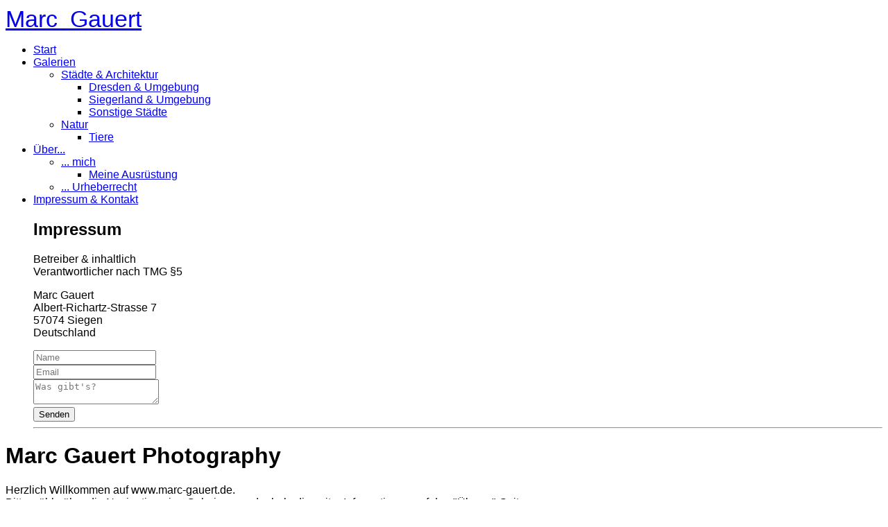

--- FILE ---
content_type: text/html; charset=utf-8
request_url: https://www.marc-gauert.de/
body_size: 7655
content:
<!DOCTYPE html>
<!-- X3 website by www.photo.gallery -->
<html><head><script async src="https://www.googletagmanager.com/gtag/js?id=UA-37664986-2"></script><script>
window.dataLayer = window.dataLayer || [];
function gtag(){dataLayer.push(arguments);}
gtag('js', new Date());
gtag('config', 'UA-37664986-2');
</script><meta charset="utf-8"><title>Marc Gauert Photography</title><meta name="viewport" content="width=device-width, initial-scale=1, shrink-to-fit=no"><link rel="canonical" href="https://marc-gauert.de/"><link rel="dns-prefetch" href="//auth.photo.gallery"><meta name="google-site-verification" content="tTXk5yV6G_64N4au9D0IQcS6pseHi4m3ZkZ3_WT-jlY"><meta property="og:title" content="Marc Gauert Photography"><meta property="og:url" content="https://marc-gauert.de/"><meta property="og:type" content="website"><meta property="og:updated_time" content="1590087422"><meta property="og:image" content="https://marc-gauert.de/content/2.gallery/9.start/MG0_3352.jpg"><meta property="og:image:type" content="image/jpeg"><meta property="og:image:width" content="1920" /><meta property="og:image:height" content="1282" /><link rel="icon" href="/content/custom/favicon/favicon.png"><link href="https://marc-gauert.de/feed/" type="application/atom+xml" rel="alternate" title="Atom Feed"><link rel="stylesheet" id="twilight" href="/app/public/css/3.32.0/x3.skin.twilight.css"><link rel="preconnect" href="https://fonts.bunny.net"><link rel="stylesheet" href="https://fonts.bunny.net/css?family=Merriweather:300,300italic,700|Raleway:400,500"><style id="default-fonts"><!-- body,h1,h2,h3,h4,h5,h6 {font-family: "Helvetica Neue",Helvetica,Roboto,Arial,sans-serif;} --></style><style id="custom-css"><!-- .twentytwenty-handle:hover {cursor: col-resize;}.pswp__top-bar {background-color: rgba(0, 0, 0, 0) !important;}.pswp__bottom-bar {background-color: rgba(0, 0, 0, 0) !important;} --></style><style id="logo"><!-- .logo {font-size: 2.125em; padding: 1em 0; margin-top: 0em;}.logo > img {width: 230px; } --></style><style id="x3app"></style></head><body class="fa-loading initializing menu-absolute no-pad menu-absolute-20 topbar-float twilight topbar-fixed wide clear x3-page slug-index page-index" data-include="menu-absolute no-pad"><div class="x3-loader" title="loading"></div><div class="sb-site-container"><div><header class="header"><div class="nav-wrapper"><nav class="nav"><div class="logo-wrapper"><a href="/" class="logo ">Marc  Gauert</a></div><ul class="menu slim"><li><a href="/" class="needsclick">Start</a></li><li class="has-dropdown" data-options="mega:list;list:2;title:Galerien;description:Hier kommt Ihr zu meinen Galerien.;preview:/content/1.index/preview.jpg;"><a href="/gallery/" class="needsclick node nolink">Galerien</a><ul class="dropdown"><li class="has-dropdown" data-options="mega:;title:Städte &amp; Architektur;description:Hier findet Ihr Bilder, von Städten die ich besucht habe, sowie deren Architektur;preview:/content/2.gallery/1.cities/MG2_7600.jpg;"><a href="/gallery/cities/" class="needsclick node">Städte & Architektur</a><ul class="dropdown"><li data-options="mega:;title:Dresden &amp; Umgebung;description:Hier findet ihr Bilder von meinen besuchen in Dresden.
Meiner Meinung nach ist die Stadt ein Paradies für Fotografen.;preview:/content/2.gallery/1.cities/1.Dresden/MG2_7600.jpg;"><a href="/gallery/cities/Dresden/" class="needsclick">Dresden & Umgebung</a></li><li data-options="mega:;title:Siegerland  &amp; Umgebung;description:Hier findet Ihr Bilder aus meiner Heimat und ihrer näheren Umgebung.;preview:/content/2.gallery/1.cities/2.Siegen/MG1_6794.jpg;"><a href="/gallery/cities/Siegen/" class="needsclick">Siegerland  & Umgebung</a></li><li data-options="mega:;title:Sonstige Städte;description:Hier findet Ihr Bilder sonstiger Städte, wo es sich noch nicht lohnt eigene Ordner anzulegen.;preview:/content/2.gallery/1.cities/3.other/_MGP8101.jpg;"><a href="/gallery/cities/other/" class="needsclick">Sonstige Städte</a></li></ul></li><li class="has-dropdown" data-options="mega:;title:Nature;description:Hierin befinden sich Bilder, von Landschaften, Sonnenuntergänge, Tiere &amp; Pflanzen;preview:/content/2.gallery/2.nature/_MGS1547_Luminar3-edit.jpg;"><a href="/gallery/nature/" class="needsclick node">Natur</a><ul class="dropdown"><li data-options="mega:;title:Tiere;description:Bilder von Tieren aus Zoo´s, Wildpark´s oder freier Natur;preview:/content/2.gallery/2.nature/2.animals/_MGS1547_Luminar3-edit1.jpg;"><a href="/gallery/nature/animals/" class="needsclick">Tiere</a></li></ul></li></ul></li><li class="has-dropdown" data-options="mega:list;list:3;title:Über...;description:Hier findet Ihr diverse Informationen über meine Website, Ausrüstung und mich.;preview:/content/1.index/preview.jpg;"><a href="/about/" class="needsclick node nolink">Über...</a><ul class="dropdown"><li class="has-dropdown" data-options="mega:;title:... mich;description:Hier findet Ihr diverse Informationen über mich.;preview:/content/1.index/preview.jpg;"><a href="/about/me/" class="needsclick node">... mich</a><ul class="dropdown"><li data-options="mega:;title:Meine Ausrüstung;description:Das ist die Ausrüstung, die ich für meine Fotos verwende.;preview:/content/1.index/preview.jpg;"><a href="/about/me/gear/" class="needsclick">Meine Ausrüstung</a></li></ul></li><li data-options="mega:;title:... Urheberrecht;description:CC BY-NC-ND 4.0;preview:/content/1.index/preview.jpg;"><a href="/about/copyright/" class="needsclick">... Urheberrecht</a></li></ul></li><li class="x3-hover-icon-asterisk-primary" data-options="mega:data;items:contactform,hr,icon-buttons;width:320;"><a href="/contact/" class="needsclick">Impressum & Kontakt</a><div class="hide"><h2>Impressum</h2><p>Betreiber & inhaltlich<br>Verantwortlicher nach TMG §5</p>Marc Gauert<br>Albert-Richartz-Strasse 7<br>57074 Siegen<br>Deutschland<p></p><form data-abide class=contactform><div><input required type=text name="name" placeholder="Name"></div><div><input required type="email" name="email" placeholder="Email"></div><div><textarea required name="message" placeholder="Was gibt's?"></textarea></div><button type=submit>Senden</button></form><hr><div class="menu-icon-buttons"></div></div></li></ul></nav></div></header><main class="main" id="content"><div class="module"><div class="clearfix context separator title-normal wide module-center" ><h1 class="title style-icon"><span>Marc Gauert Photography</span></h1><div class="x3-breadcrumbs x3-breadcrumbs-primary"></div><div class="content"><p>Herzlich Willkommen auf www.marc-gauert.de.<br />
Bitte wähle über die Navigation eine Galerie aus oder hole dir weiter Informationen auf den "Über...."-Seiten.<br />
Viel Spass. =)</p><p>PS: Aktuell befindet sich die Seite im Aufbau, so dass noch einige Gallerien fehlen, oder generell noch Änderungen vorgenommen werden.</p></div><hr class="module-separator" /></div></div><div class="module"><div class="clearfix gallery layout-slideshow frame images title-normal wide module-center" itemscope itemtype="http://schema.org/ImageGallery"><a class="item img-link item-link" data-geo="51.111699679994,7.8965091699416" data-width="1920" data-height="1282" data-image="/content/2.gallery/9.start/MG0_3352.jpg" data-title="Sonnenuntergang am Biggeblick" data-name="MG0 3352" data-description="Sonnenuntergang am Biggeblick" data-date="2015-06-11" href="/gallery/start/MG0_3352/" id="image-mg0-3352" itemprop="associatedMedia" itemscope itemtype="http://schema.org/ImageObject"></a><a class="item img-link item-link" data-exif="&#x7B;&quot;model&quot;&#x3A;&quot;NIKON&#x20;D7000&quot;,&quot;aperture&quot;&#x3A;&quot;f&#x5C;&#x2F;22.0&quot;,&quot;focal_length&quot;&#x3A;20,&quot;exposure&quot;&#x3A;&quot;150&#x5C;&#x2F;1&quot;,&quot;iso&quot;&#x3A;100&#x7D;" data-width="1920" data-height="1080" data-image="/content/2.gallery/9.start/MG2_7600.jpg" data-title="" data-name="MG2 7600" data-description="" data-date="2014-08-18" href="/gallery/start/MG2_7600/" id="image-mg2-7600" itemprop="associatedMedia" itemscope itemtype="http://schema.org/ImageObject"></a><a class="item img-link item-link" data-exif="&#x7B;&quot;model&quot;&#x3A;&quot;NIKON&#x20;D7000&quot;,&quot;aperture&quot;&#x3A;&quot;f&#x5C;&#x2F;11.0&quot;,&quot;focal_length&quot;&#x3A;20,&quot;exposure&quot;&#x3A;&quot;1&#x5C;&#x2F;200&quot;,&quot;iso&quot;&#x3A;400&#x7D;" data-geo="51.059300670017,13.730345970103" data-width="1920" data-height="1272" data-image="/content/2.gallery/9.start/MG2_7701.jpg" data-title="Yenidze &quot;Tabakmoschee&quot;" data-name="MG2 7701" data-description="" data-date="2014-08-19" href="/gallery/start/MG2_7701/" id="image-mg2-7701" itemprop="associatedMedia" itemscope itemtype="http://schema.org/ImageObject"></a><a class="item img-link item-link" data-exif="&#x7B;&quot;model&quot;&#x3A;&quot;NIKON&#x20;D7000&quot;,&quot;aperture&quot;&#x3A;&quot;f&#x5C;&#x2F;13.0&quot;,&quot;focal_length&quot;&#x3A;13,&quot;exposure&quot;&#x3A;&quot;30&#x5C;&#x2F;1&quot;,&quot;iso&quot;&#x3A;100&#x7D;" data-geo="51.063068300042,13.745932279998" data-width="1920" data-height="1080" data-image="/content/2.gallery/9.start/MG2_7857.jpg" data-title="Stürmische Wogen" data-name="MG2 7857" data-description="Einer der Zwilingsbrunnen (Stille Wasser &amp; Stümische Wogen) am Albertplatz in Dresden zur blauen Stunde.

Die beiden Brunnen unterscheiden sich durch ihre integrierten Plastiken, welche von Robert Diez erschaffen wurden.

Mehr zu den Brunnen unter:
http://de.wikipedia.org/wiki/Stille_Wasser_und_St%C3%BCrmische_Wogen" data-date="2014-08-19" href="/gallery/start/MG2_7857/" id="image-mg2-7857" itemprop="associatedMedia" itemscope itemtype="http://schema.org/ImageObject"></a><a class="item img-link item-link" data-exif="&#x7B;&quot;model&quot;&#x3A;&quot;NIKON&#x20;D7000&quot;,&quot;aperture&quot;&#x3A;&quot;f&#x5C;&#x2F;8.0&quot;,&quot;focal_length&quot;&#x3A;10,&quot;exposure&quot;&#x3A;&quot;1&#x5C;&#x2F;160&quot;,&quot;iso&quot;&#x3A;100&#x7D;" data-geo="51.053757379985,13.733049630015" data-width="1920" data-height="1080" data-image="/content/2.gallery/9.start/NMG_1189.jpg" data-title="Blick aus dem Wallpavillon im Dresdener Zwinger" data-name="NMG 1189" data-description="Diese Aufnahme zeigt den Blick aus dem Wallpavillon im Dresdener Zwinger.
In Blickrichtung ist der Glockenspielpavillon zu sehen, der dem Wallpavillon gegenüberliegt.

Mehr zum Dresdener Zwinger unter:
National:
http://de.wikipedia.org/wiki/Zwinger_(Dresden)

International:
http://en.wikipedia.org/wiki/Zwinger" data-date="2013-08-22" href="/gallery/start/NMG_1189/" id="image-nmg-1189" itemprop="associatedMedia" itemscope itemtype="http://schema.org/ImageObject"></a><a class="item img-link item-link" data-exif="&#x7B;&quot;model&quot;&#x3A;&quot;NIKON&#x20;D750&quot;,&quot;aperture&quot;&#x3A;&quot;f&#x5C;&#x2F;16.0&quot;,&quot;focal_length&quot;&#x3A;24,&quot;exposure&quot;&#x3A;&quot;13&#x5C;&#x2F;1&quot;,&quot;iso&quot;&#x3A;50&#x7D;" data-geo="50.892070669935,8.1219220200135" data-width="1920" data-height="1282" data-image="/content/2.gallery/9.start/_GAU0690.jpg" data-title="Die Sieg bei Deuz" data-name=" GAU0690" data-description="" data-date="2016-08-16" href="/gallery/start/_GAU0690/" id="image-gau0690" itemprop="associatedMedia" itemscope itemtype="http://schema.org/ImageObject"></a><a class="item img-link item-link" data-exif="&#x7B;&quot;model&quot;&#x3A;&quot;NIKON&#x20;D750&quot;,&quot;aperture&quot;&#x3A;&quot;f&#x5C;&#x2F;11.0&quot;,&quot;focal_length&quot;&#x3A;24,&quot;exposure&quot;&#x3A;&quot;5&#x5C;&#x2F;1&quot;,&quot;iso&quot;&#x3A;100&#x7D;" data-geo="50.930297690001,6.96469240003" data-width="1920" data-height="1282" data-image="/content/2.gallery/9.start/_MGP7191.jpg" data-title="Goldene Stunde bei den Kranhäusern in Köln" data-name=" MGP7191" data-description="Diese Aufnahme entstand nach einem kurzem Stadtrundgang nach der Photokina im September 2018" data-date="2018-09-29" href="/gallery/start/_MGP7191/" id="image-mgp7191" itemprop="associatedMedia" itemscope itemtype="http://schema.org/ImageObject"></a><a class="item img-link item-link" data-exif="&#x7B;&quot;model&quot;&#x3A;&quot;NIKON&#x20;D750&quot;,&quot;aperture&quot;&#x3A;&quot;f&#x5C;&#x2F;11.0&quot;,&quot;focal_length&quot;&#x3A;44,&quot;exposure&quot;&#x3A;&quot;60&#x5C;&#x2F;1&quot;,&quot;iso&quot;&#x3A;100&#x7D;" data-geo="53.546039979952,10.002115430001" data-width="1920" data-height="1282" data-image="/content/2.gallery/9.start/_MGP8101.jpg" data-title="Wasserschloss, Hamburg" data-name=" MGP8101" data-description="Das Bild zeigt das Wasserschloss in Hamburgs Speicherstadt.
Es wurde aufgenommen von der Poggenmühlen-Brücke, während meines etwa 4 stündigen Besuches in Hamburg." data-date="2018-10-16" href="/gallery/start/_MGP8101/" id="image-mgp8101" itemprop="associatedMedia" itemscope itemtype="http://schema.org/ImageObject"></a><hr class="module-separator" /></div></div></main></div></div><footer class="footer"><div class="icon-buttons hover-color hover-title"><a href="https://twitter.com/marcgauert"></a><a href="https://www.instagram.com/marcgauert/" title="Instagram"></a><a href="https://500px.com/marcgauert" title="500px"></a><a href="https://www.flickr.com/photos/MarcGauert/" title="Flickr"></a></div><p>&copy; 2025 <a href="/">marc-gauert.de</a></p><p class="x3-footer-link"><span data-nosnippet>X3 Online Portfolio by <a href="https://www.photo.gallery">www.photo.gallery</a></span></p></footer><script>
var x3_settings = {"title":"Marc Gauert","label":null,"description":null,"date":null,"image":null,"seo":{"title":null,"description":null,"keywords":null,"robots":null},"link":{"url":null,"target":"auto","width":600,"height":500,"content":false,"popup_class":null},"menu":{"items":null,"type":"normal","width":320,"hide":false,"hide_children":false,"hide_children_mobile":false,"limit":0,"click_toggle":false,"nolink":false,"list":null,"carousel_amount":3,"carousel_items":"title,amount,preview,description","data_items":"contactform,hr,icon-buttons","crop":{"enabled":true,"crop":[3,2]},"classes":null},"body":"menu-absolute,no-pad","layout":{"items":"context,folders,gallery","disqus":true,"classes":null,"width":"wide"},"context":{"items":"title,description,content","hide":false,"text_align":"module-center","classes":null,"width":"width-default","crop":{"enabled":false,"crop":[2,1]},"caption":{"enabled":false,"items":"title,date","hover":false,"align":"caption-bottom-left"}},"folders":{"hide":false,"items":"title,amount,folders_amount,description,preview,date","width":"width-default","sortby":"custom","sort":"asc","title_size":"normal","assets":null,"text_align":"module-center","classes":"frame","limit":0,"split":{"enabled":false,"ratio":6,"invert":true},"crop":{"enabled":false,"crop":[3,2]},"caption":{"enabled":true,"items":"description","hover":false,"align":"caption-bottom-left"},"tooltip":{"enabled":true,"items":"title,description"},"layout":"justified","vertical":{"scrollnav":true,"horizontal_rule":true},"grid":{"use_width":false,"columns":"3,2,1","column_width":300,"space":-1},"justified":{"row_height":300,"space":10,"small_disabled":true},"columns":{"use_width":true,"column_width":300,"columns":3,"space":-1},"carousel":{"use_height":false,"amount":3,"target_height":300,"margin":1,"lazy":true,"interval":0,"show_timer":true,"background":false,"nav":true,"tabs":false,"tabs_position":"top","loop":true}},"gallery":{"hide":false,"items":"preview","width":"wide","assets":null,"text_align":"module-center","classes":"frame","sortby":"shuffle","sort":"asc","title_size":"normal","limit":0,"clickable":true,"split":{"enabled":false,"ratio":6,"invert":true},"crop":{"enabled":false,"crop":[3,2]},"caption":{"enabled":false,"items":"title,description","hover":true,"align":"caption-bottom-left"},"tooltip":{"enabled":false,"items":"title,description"},"layout":"justified","vertical":{"scrollnav":true,"horizontal_rule":true},"grid":{"use_width":false,"columns":"3,2,1","column_width":300,"space":-1},"justified":{"row_height":350,"space":15,"small_disabled":false},"columns":{"use_width":true,"column_width":300,"columns":3,"space":-1},"slideshow":{"background":false,"menu_style":"menu-absolute-20","button_down":false,"button_down_remove":true,"hide_context":false,"hide_footer":false,"height":"100%","ratio":null,"nav":"none","fit":"cover","transition":"slide","transition_mobile_slide":true,"duration":500,"captions":false,"captions_hover":false,"loop":false,"autoplay":false,"interval":4000,"start_fullscreen":false,"toggle_play":true,"fullscreen_button":"auto","arrows":true,"click":true,"stopautoplayontouch":true,"keyboard":true,"swipe":true,"hash":false,"show_timer":true},"carousel":{"use_height":false,"amount":3,"target_height":300,"margin":1,"lazy":true,"interval":0,"show_timer":true,"background":false,"nav":true,"tabs":false,"tabs_position":"top","loop":true},"image":{"title":null,"title_include":"default","description":null,"description_include":"default","link":null,"link_target":"auto","popup_width":1920,"popup_height":1080},"embed":null},"content":null,"plugins":{"cart":{"enabled":false,"page_unique":false,"hide_cart":false,"panel_orders":false,"checkbox":true,"checkbox_hover":true,"select_mode":false,"popup_button":true,"gallery_buttons":true,"gallery_button_items":"select-mode,select-all,cart","show_cart":"first_empty","sort":"added","limit":0,"cart_custom":false,"cart_order":true,"order_form":true,"order_form_html":"<h2>Order</h2>\r\n<input type=\"text\" name=\"name\" placeholder=\"Name\" required>\r\n<input type=\"email\" name=\"email\" placeholder=\"Email\" required>\r\n<textarea rows=\"3\" name=\"message\" placeholder=\"Message\" required></textarea>","success_empty_cart":true,"success_close_cart":false,"cart_output":"paths","cart_download":false,"download_order_form":false,"download_include_paths":true},"breadcrumbs":{"enabled":true,"level":2},"chat":{"x3_control":true,"mobile":false,"load":false},"image_background":{"enabled":false,"src":null,"custom_height":true,"height":"80%","size":"cover","fixed":false,"position":"50% 50%","below_menu":true,"menu_style":"menu-absolute-20","page_meta_title":true,"page_meta_description":true,"page_meta_content":false,"page_meta_scrollfade":true,"button_down":false,"button_down_remove":true,"hide_context":false,"hide_footer":false},"background":{"enabled":false,"src":null,"color":null,"attach":"page","menu_style":null,"fixed":false,"size":"100%","repeat":"repeat","position":"50% 0%"},"video_background":{"src":null,"disable_mobile":false,"poster_mobile":null,"menu_style":"menu-absolute-20","height":100,"autoplay":true,"toggleplay":true,"loop":true,"muted":true,"button_down":false,"button_down_remove":true,"hide_context":false,"hide_footer":false},"fotomoto":{"enabled":false,"store_id":null,"enabled_page":false,"collection":null,"buy_button":true,"buy_button_text":"Buy","buy_button_popup":"mobile","mobile_disabled":true},"audioplayer":{"enabled":false,"autoplay":false,"loop":true,"volume":1,"shuffle":false,"disabled_mobile":true,"folders":true},"disqus":{"image":true},"pagenav":{"hide_root":true,"hide_has_children":false,"position":"fixed-bottom","autohide":true},"cookie_consent":{"enabled":true,"location":true,"inherit_font":true,"message":null,"dismiss":null,"link":null,"href":null},"panorama":{"enabled":false,"index":true,"title":true,"buttons":"deviceorientation,rotate,fullscreen","scene_nav":true,"scene_loop":true,"zoom":"auto","nav":true,"keyboard":true,"lookto_taps":1,"fullscreen_taps":2,"transition":"black","transition_duration":800,"transition_scale":0.029999999999999999,"auto_open":false,"equirect_preview":true,"equirect_resize":true,"hide_interface":true,"hide_interface_timeout":3000,"show_interface_after_nav":true,"yaw":0,"pitch":0,"fov":1.2,"maxres_multiplier":1,"max_vfov":1.75,"max_hfov":0,"pitch_min":-90,"pitch_max":90,"reset_view":true,"autorotate_start":true,"autorotate_restart":false,"autorotate_idlemovement_timeout":2000,"autorotate_speed":0.029999999999999999,"flat_tile_size":512,"flat_url_format":"l{z}/{y}/l{z}_{y}_{x}.jpg","flat_zero_padding":0,"flat_index_start":0,"flat_pin_levels":2}},"accounts":{"disqus_shortname":"marcgauert","google_analytics":"UA-37664986-2","google_site_verification":"tTXk5yV6G_64N4au9D0IQcS6pseHi4m3ZkZ3_WT-jlY","twitter":"@marcgauert"},"style":{"styler":false,"layout":{"layout":"topbar-float","fixed":"topbar-fixed","wide":true,"overlay":false},"skin":{"skin":"twilight","primary_color":"#FFC000","clear":"clear"},"font":{"font":"Merriweather:300,300italic,700|Raleway:400,500|menu:Raleway|logo:500|header:500|sidebar:500|subheader:Raleway"},"logo":{"enabled":true,"use_image":false,"title":"Marc  Gauert","logo_3d":true,"logo_3d_synch":false,"link":null}},"settings":{"diagnostics":false,"cdn_core":false,"preload":"create","lang":"de","auto_lang":true,"pagenav":true,"cdn_files":null,"base_url":null,"date_format":"Y-m-d","timeago_locales":true,"hide_images":"none","prevent_context":false,"sitemap":true,"feed":true,"menu_manual":false,"menu_super":false,"menu_disabled":false,"image_noindex":false},"popup":{"enabled":true,"auto_open":false,"click":"prev_next","transition":"glide","transition_custom":{"opacity":0.10000000000000001,"x":0,"y":0,"rotate":-90,"scale":0.80000000000000004,"easing":"easeOutElastic","duration":1000},"history":true,"loop":true,"zoomEl":true,"downloadEl":true,"shareEl":true,"playEl":true,"play_interval":5,"play_transition":"inherit","captionEl":true,"hide_caption":true,"caption_transition":true,"caption_style":"block","caption_align":"center-left","caption":{"title":true,"title_from_name":true,"filename":false,"filename_ext":false,"description":false,"date":false,"exif":true,"exif_items":"model,aperture,focal_length,exposure,iso","download":true,"download_text":"Download","map":false,"map_text":"Map"},"bgOpacity":0.65000000000000002,"bg_color":"#000","bg_image":false},"toolbar":{"enabled":true,"enabled_mobile":false,"share_hover":true,"share_click":true,"show_label":true,"auto_hide":true,"overlay_fun":true,"top":65,"side":"auto","addthis":false,"items":"{\r\n  \"items\": [\r\n    {\r\n      \"id\": \"share\",\r\n      \"icon\": \"share\",\r\n      \"label\": \"Share\"\r\n    },\r\n    {\r\n      \"id\": \"facebook\",\r\n      \"icon\": \"facebook\",\r\n      \"label\": \"Share on Facebook\",\r\n      \"url\": \"https://www.facebook.com/sharer/sharer.php?u={{url}}\"\r\n    },\r\n    {\r\n      \"id\": \"twitter\",\r\n      \"icon\": \"twitter\",\r\n      \"label\": \"Tweet\",\r\n      \"url\": \"https://twitter.com/intent/tweet?text={{text}}&url={{url}}\"\r\n    },\r\n    {\r\n      \"id\": \"pinterest\",\r\n      \"icon\": \"pinterest-p\",\r\n      \"label\": \"Pin it\",\r\n      \"url\": \"http://www.pinterest.com/pin/create/button/?url={{url}}&media={{image_url}}&description={{text}}\"\r\n    },\r\n    {\r\n      \"id\": \"linkedin\",\r\n      \"icon\": \"linkedin\",\r\n      \"label\": \"Share on Linkedin\",\r\n      \"url\": \"http://www.linkedin.com/shareArticle?mini=true&url={{url}}&title={{text}}\",\r\n      \"display\": \"overlay\"\r\n    },\r\n    {\r\n      \"id\": \"vkontakte\",\r\n      \"icon\": \"vk\",\r\n      \"label\": \"Share on vKontakte\",\r\n      \"url\": \"http://vk.com/share.php?url={{url}}\",\r\n      \"display\": \"overlay\"\r\n    },\r\n    {\r\n      \"id\": \"tumblr\",\r\n      \"icon\": \"tumblr\",\r\n      \"label\": \"Share on Tumblr\",\r\n      \"url\": \"http://www.tumblr.com/share?v=3&u={{url}}&t={{text}}&s=\",\r\n      \"display\": \"overlay\"\r\n    },\r\n    {\r\n      \"id\": \"mailto\",\r\n      \"icon\": \"envelope\",\r\n      \"label\": \"Share by Email\",\r\n      \"url\": \"mailto:?subject={{text}}&body=Hi,%0D%0A%0D%0A{{description}}%0D%0A{{url}}\",\r\n      \"color\": \"#00bcf2\",\r\n      \"display\": \"overlay|popup\"\r\n    },\r\n    {\r\n      \"id\": \"comment\",\r\n      \"icon\": \"comment\",\r\n      \"label\": \"Post Comment\"\r\n    },\r\n    {\r\n      \"id\": \"download\",\r\n      \"icon\": \"download\",\r\n      \"download\": true,\r\n      \"label\": \"Download\",\r\n      \"url\": \"{{raw_image_url}}\"\r\n    }\r\n  ]\r\n}"},"x":2,"userx":false,"x3_version":"3.32.0","site_updated":1752567842,"site_json":false,"path":""};
var x3_page = {"title":"Marc Gauert Photography","label":"Start","image":"2.gallery/9.start/MG0_3352.jpg","body":"menu-absolute,no-pad,menu-absolute-20","layout":{"disqus":false},"context":{"classes":"separator"},"folders":{"hide":true,"crop":{"enabled":true},"items":"title,description,preview","tooltip":{"enabled":false},"limit":3},"gallery":{"layout":"slideshow","slideshow":{"background":true,"button_down":true,"loop":true,"autoplay":true,"interval":8000,"duration":1000},"assets":"gallery/start/"},"type":"page","id":"p56b709","permalink":"/","canonical":"https://marc-gauert.de/","file_path":"/content/1.index","preview_image_full":"https://marc-gauert.de/content/2.gallery/9.start/MG0_3352.jpg"};
</script><script id="custom-javascript">var twenty = false;
function x3_load(){
  $('head').append('<link rel="stylesheet" type="text/css" href="http://zurb.com/playground/uploads/upload/upload/93/twentytwenty.css">');
  $.when(
    $.getScript("http://zurb.com/playground/uploads/upload/upload/92/jquery.twentytwenty.js"),
    $.getScript("https://cdn.jsdelivr.net/jquery.event.move/1.3.5/jquery.event.move.min.js"),
    $.Deferred(function(deferred){
      $(deferred.resolve);
    })
  ).done(function(){
    twenty = true;
  });
}
function x3_load_page(){
  x3_twenty();
}
function x3_twenty(){
  if(twenty) {
    $('.myslider').twentytwenty();
  } else {
    setTimeout(x3_twenty, 1000);
  }
}</script><script src="/app/public/vendor/jquery/3.6.0/jquery.min.js"></script><script src="/app/public/vendor/animejs/3.2.1/anime.min.js"></script><script src="/app/public/vendor/velocity/1.0.1/velocity.min.js"></script><script src="/app/public/vendor/velocity/1.0.1/velocity.ui.min.js"></script><script src="/app/public/vendor/fotorama/4.6.4/fotorama.js"></script><script src="/app/public/vendor/stringjs/3.3.3/string.min.js"></script><script src="/app/public/js/3.32.0/x3.min.js" onload="imagevue();"></script></body></html>
<!-- X3 website by www.photo.gallery -->